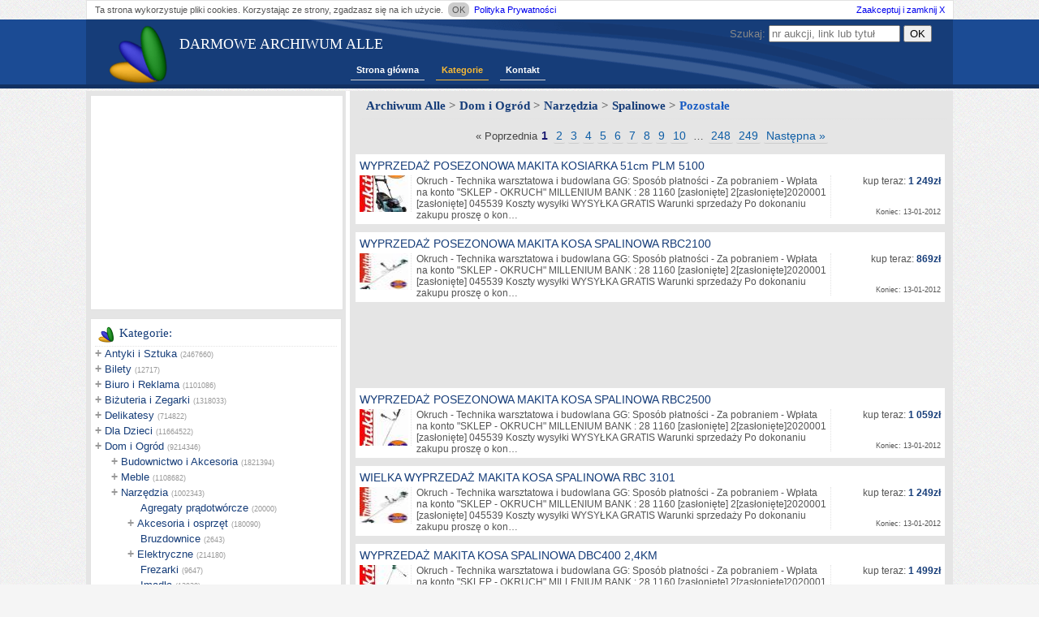

--- FILE ---
content_type: text/html;charset=UTF-8
request_url: https://archiwumalle.pl/kategoria/Dom%20i%20Ogr%C3%B3d_Narz%C4%99dzia_Spalinowe_Pozosta%C5%82e.html
body_size: 8711
content:
<!DOCTYPE html>
<html>
<head>
    <title>Dom i Ogród &gt; Narzędzia &gt; Spalinowe &gt; Pozostałe - Archiwum Alle</title>
    <link rel="shortcut icon" href="/favicon.ico" type="image/x-icon">
    <meta charset="UTF-8">
    <meta name="keywords">
    <meta name="description">
    <meta name="robots" content="all"/>
    <link rel="stylesheet" href="/new.css">
    <script src="/functions.js"></script>

    <!-- dodatkowe skrypty -->
    

    <!-- Kod Google AdSense (dynamiczny) -->
    <script async src="https://pagead2.googlesyndication.com/pagead/js/adsbygoogle.js?client=ca-pub-6349256653416230"
            crossorigin="anonymous"></script>
</head>
<body>
<div>
    <div id="polityka">Ta strona wykorzystuje pliki cookies. Korzystając ze strony, zgadzasz się na ich
        użycie.&nbsp;<span
                onclick="close_p();">OK</span>&nbsp;<a href="/polityka_prywatnosci.html">Polityka
            Prywatności</a>&nbsp;<a
                class="acc_close" href="javascript:close_p();">Zaakceptuj i zamknij X</a></div>
</div>
<div id="topBar"></div>

<div id="wrapperArch">
    <header>
        <div class="logo"><h1><a href="/" style="color:white;">DARMOWE ARCHIWUM ALLE</a></h1>
            <a href="/" title=""><img src="/images/logo.png" alt="" title=""/></a>
        </div>

        <nav>
            <div id="menuArchA">
                <ul>
                    <li>
                        <a href="/">Strona główna</a>
                    </li>
                    <li class="active">
                        <a href="/kategoria/">Kategorie</a>
                    </li>
                    <li>
                        <a href="/kontakt.html">Kontakt</a>
                    </li>
                </ul>
                <div class="form_search">
                    <form action="/szukaj.html" method="post">
                        <div>
                            Szukaj:
                            <input class="" name="s" type="text" placeholder="nr aukcji, link lub tytuł"
                            title="nr aukcji, link lub tytuł"
                            value=""/> <!--Todo uzupełnić value parametrem z url-->
                            <input type="submit" value="OK"/>
                        </div>
                    </form>
                </div>
            </div>
        </nav>
    </header>
    <div id="contentArch">
    <aside>
    <div id="leftArch">

        <div class="block random-tags">
            <script async src="//pagead2.googlesyndication.com/pagead/js/adsbygoogle.js"></script>
            <!-- podLewymMenu_300X250 -->
            <ins class="adsbygoogle"
                 style="display:inline-block;width:300px;height:250px"
                 data-ad-client="ca-pub-6349256653416230"
                 data-ad-slot="1742353418"></ins>
            <script>
                (adsbygoogle = window.adsbygoogle || []).push({});
            </script>
        </div>

        <div class="block categories">
            <h3>Kategorie:</h3>
            <span><ul><li ><span class="plus" onclick="scat('sm0','sm1','Antyki i Sztuka',0,this);">+ </span><a href="/kategoria/Antyki%20i%20Sztuka.html">Antyki i Sztuka</a> <sub>(2467660)</sub><ul id="sm0" class="sm0"></ul></li><li ><span class="plus" onclick="scat('sm1','sm1','Bilety',0,this);">+ </span><a href="/kategoria/Bilety.html">Bilety</a> <sub>(12717)</sub><ul id="sm1" class="sm0"></ul></li><li ><span class="plus" onclick="scat('sm2','sm1','Biuro i Reklama',0,this);">+ </span><a href="/kategoria/Biuro%20i%20Reklama.html">Biuro i Reklama</a> <sub>(1101086)</sub><ul id="sm2" class="sm0"></ul></li><li ><span class="plus" onclick="scat('sm3','sm1','Biżuteria i Zegarki',0,this);">+ </span><a href="/kategoria/Bi%C5%BCuteria%20i%20Zegarki.html">Biżuteria i Zegarki</a> <sub>(1318033)</sub><ul id="sm3" class="sm0"></ul></li><li ><span class="plus" onclick="scat('sm4','sm1','Delikatesy',0,this);">+ </span><a href="/kategoria/Delikatesy.html">Delikatesy</a> <sub>(714822)</sub><ul id="sm4" class="sm0"></ul></li><li ><span class="plus" onclick="scat('sm5','sm1','Dla Dzieci',0,this);">+ </span><a href="/kategoria/Dla%20Dzieci.html">Dla Dzieci</a> <sub>(11664522)</sub><ul id="sm5" class="sm0"></ul></li><li ><span class="plus" onclick="scat('sm6','sm1','Dom i Ogród',0,this);">+ </span><a href="/kategoria/Dom%20i%20Ogr%C3%B3d.html">Dom i Ogród</a> <sub>(9214346)</sub><ul id="sm6" class="sm0"><li class="sm1"><span class="plus" onclick="scat('sm6-6_6','sm2','Dom i Ogród_Budownictwo i Akcesoria',1,this);">+ </span><a href="/kategoria/Dom%20i%20Ogr%C3%B3d_Budownictwo%20i%20Akcesoria.html">Budownictwo i Akcesoria</a> <sub>(1821394)</sub><ul id="sm6-6_6" class="sm1"></ul></li><li class="sm1"><span class="plus" onclick="scat('sm7-7_7','sm2','Dom i Ogród_Meble',1,this);">+ </span><a href="/kategoria/Dom%20i%20Ogr%C3%B3d_Meble.html">Meble</a> <sub>(1108682)</sub><ul id="sm7-7_7" class="sm1"></ul></li><li class="sm1"><span class="plus" onclick="scat('sm8-8_8','sm2','Dom i Ogród_Narzędzia',1,this);">+ </span><a href="/kategoria/Dom%20i%20Ogr%C3%B3d_Narz%C4%99dzia.html">Narzędzia</a> <sub>(1002343)</sub><ul id="sm8-8_8" class="sm1"><li class="sm2"><span style="padding-right:12px;">&nbsp;</span><a href="/kategoria/Dom%20i%20Ogr%C3%B3d_Narz%C4%99dzia_Agregaty%20pr%C4%85dotw%C3%B3rcze.html">Agregaty prądotwórcze</a> <sub>(20000)</sub><ul id="sm8-8_8_8" class="sm2"></ul></li><li class="sm2"><span class="plus" onclick="scat('sm9-9_9_9','sm3','Dom i Ogród_Narzędzia_Akcesoria i osprzęt',2,this);">+ </span><a href="/kategoria/Dom%20i%20Ogr%C3%B3d_Narz%C4%99dzia_Akcesoria%20i%20osprz%C4%99t.html">Akcesoria i osprzęt</a> <sub>(180090)</sub><ul id="sm9-9_9_9" class="sm2"></ul></li><li class="sm2"><span style="padding-right:12px;">&nbsp;</span><a href="/kategoria/Dom%20i%20Ogr%C3%B3d_Narz%C4%99dzia_Bruzdownice.html">Bruzdownice</a> <sub>(2643)</sub><ul id="sm10-10_10_10" class="sm2"></ul></li><li class="sm2"><span class="plus" onclick="scat('sm11-11_11_11','sm3','Dom i Ogród_Narzędzia_Elektryczne',2,this);">+ </span><a href="/kategoria/Dom%20i%20Ogr%C3%B3d_Narz%C4%99dzia_Elektryczne.html">Elektryczne</a> <sub>(214180)</sub><ul id="sm11-11_11_11" class="sm2"></ul></li><li class="sm2"><span style="padding-right:12px;">&nbsp;</span><a href="/kategoria/Dom%20i%20Ogr%C3%B3d_Narz%C4%99dzia_Frezarki.html">Frezarki</a> <sub>(9647)</sub><ul id="sm12-12_12_12" class="sm2"></ul></li><li class="sm2"><span style="padding-right:12px;">&nbsp;</span><a href="/kategoria/Dom%20i%20Ogr%C3%B3d_Narz%C4%99dzia_Imad%C5%82a.html">Imadła</a> <sub>(13930)</sub><ul id="sm13-13_13_13" class="sm2"></ul></li><li class="sm2"><span style="padding-right:12px;">&nbsp;</span><a href="/kategoria/Dom%20i%20Ogr%C3%B3d_Narz%C4%99dzia_Klucze%20.html">Klucze </a> <sub>(20000)</sub><ul id="sm14-14_14_14" class="sm2"></ul></li><li class="sm2"><span style="padding-right:12px;">&nbsp;</span><a href="/kategoria/Dom%20i%20Ogr%C3%B3d_Narz%C4%99dzia_Lutownice.html">Lutownice</a> <sub>(9251)</sub><ul id="sm15-15_15_15" class="sm2"></ul></li><li class="sm2"><span style="padding-right:12px;">&nbsp;</span><a href="/kategoria/Dom%20i%20Ogr%C3%B3d_Narz%C4%99dzia_Myjki%20ci%C5%9Bnieniowe.html">Myjki ciśnieniowe</a> <sub>(20000)</sub><ul id="sm16-16_16_16" class="sm2"></ul></li><li class="sm2"><span style="padding-right:12px;">&nbsp;</span><a href="/kategoria/Dom%20i%20Ogr%C3%B3d_Narz%C4%99dzia_M%C5%82otki%2C%20przecinaki%20i%20d%C5%82uta%20.html">Młotki, przecinaki i dłuta </a> <sub>(20000)</sub><ul id="sm17-17_17_17" class="sm2"></ul></li><li class="sm2"><span style="padding-right:12px;">&nbsp;</span><a href="/kategoria/Dom%20i%20Ogr%C3%B3d_Narz%C4%99dzia_M%C5%82otowiertarki.html">Młotowiertarki</a> <sub>(20000)</sub><ul id="sm18-18_18_18" class="sm2"></ul></li><li class="sm2"><span style="padding-right:12px;">&nbsp;</span><a href="/kategoria/Dom%20i%20Ogr%C3%B3d_Narz%C4%99dzia_M%C5%82oty%20udarowe.html">Młoty udarowe</a> <sub>(16023)</sub><ul id="sm19-19_19_19" class="sm2"></ul></li><li class="sm2"><span style="padding-right:12px;">&nbsp;</span><a href="/kategoria/Dom%20i%20Ogr%C3%B3d_Narz%C4%99dzia_M%C5%82oty%20wyburzeniowe.html">Młoty wyburzeniowe</a> <sub>(6)</sub><ul id="sm20-20_20_20" class="sm2"></ul></li><li class="sm2"><span style="padding-right:12px;">&nbsp;</span><a href="/kategoria/Dom%20i%20Ogr%C3%B3d_Narz%C4%99dzia_Odkurzacze%20przemys%C5%82owe.html">Odkurzacze przemysłowe</a> <sub>(20000)</sub><ul id="sm21-21_21_21" class="sm2"></ul></li><li class="sm2"><span style="padding-right:12px;">&nbsp;</span><a href="/kategoria/Dom%20i%20Ogr%C3%B3d_Narz%C4%99dzia_Odzie%C5%BC%20ochronna%20i%20robocza.html">Odzież ochronna i robocza</a> <sub>(10245)</sub><ul id="sm22-22_22_22" class="sm2"></ul></li><li class="sm2"><span style="padding-right:12px;">&nbsp;</span><a href="/kategoria/Dom%20i%20Ogr%C3%B3d_Narz%C4%99dzia_Opalarki%20.html">Opalarki </a> <sub>(6101)</sub><ul id="sm23-23_23_23" class="sm2"></ul></li><li class="sm2"><span style="padding-right:12px;">&nbsp;</span><a href="/kategoria/Dom%20i%20Ogr%C3%B3d_Narz%C4%99dzia_Pasy%20i%20skrzynki%20narz%C4%99dziowe.html">Pasy i skrzynki narzędziowe</a> <sub>(19197)</sub><ul id="sm24-24_24_24" class="sm2"></ul></li><li class="sm2"><span style="padding-right:12px;">&nbsp;</span><a href="/kategoria/Dom%20i%20Ogr%C3%B3d_Narz%C4%99dzia_Pi%C5%82y%20i%20pilarki.html">Piły i pilarki</a> <sub>(20000)</sub><ul id="sm25-25_25_25" class="sm2"></ul></li><li class="sm2"><span class="plus" onclick="scat('sm26-26_26_26','sm3','Dom i Ogród_Narzędzia_Pneumatyczne',2,this);">+ </span><a href="/kategoria/Dom%20i%20Ogr%C3%B3d_Narz%C4%99dzia_Pneumatyczne.html">Pneumatyczne</a> <sub>(16276)</sub><ul id="sm26-26_26_26" class="sm2"></ul></li><li class="sm2"><span style="padding-right:12px;">&nbsp;</span><a href="/kategoria/Dom%20i%20Ogr%C3%B3d_Narz%C4%99dzia_Pozosta%C5%82e.html">Pozostałe</a> <sub>(20000)</sub><ul id="sm27-27_27_27" class="sm2"></ul></li><li class="sm2"><span class="plus" onclick="scat('sm28-28_28_28','sm3','Dom i Ogród_Narzędzia_Przyrządy miernicze',2,this);">+ </span><a href="/kategoria/Dom%20i%20Ogr%C3%B3d_Narz%C4%99dzia_Przyrz%C4%85dy%20miernicze.html">Przyrządy miernicze</a> <sub>(61354)</sub><ul id="sm28-28_28_28" class="sm2"></ul></li><li class="sm2"><span class="plus" onclick="scat('sm29-29_29_29','sm3','Dom i Ogród_Narzędzia_Ręczne',2,this);">+ </span><a href="/kategoria/Dom%20i%20Ogr%C3%B3d_Narz%C4%99dzia_R%C4%99czne.html">Ręczne</a> <sub>(79768)</sub><ul id="sm29-29_29_29" class="sm2"></ul></li><li class="sm2"><span class="plus" onclick="scat('sm30-30_30_30','sm3','Dom i Ogród_Narzędzia_Spalinowe',2,this);">+ </span><a href="/kategoria/Dom%20i%20Ogr%C3%B3d_Narz%C4%99dzia_Spalinowe.html">Spalinowe</a> <sub>(35852)</sub><ul id="sm30-30_30_30" class="sm2"><li class="sm3"><span style="padding-right:12px;">&nbsp;</span><a href="/kategoria/Dom%20i%20Ogr%C3%B3d_Narz%C4%99dzia_Spalinowe_Agregaty%20pr%C4%85dotw%C3%B3rcze.html">Agregaty prądotwórcze</a> <sub>(9635)</sub><ul id="sm30-30_30_30_30" class="sm3"></ul></li><li class="sm3"><span style="padding-right:12px;">&nbsp;</span><a href="/kategoria/Dom%20i%20Ogr%C3%B3d_Narz%C4%99dzia_Spalinowe_Pi%C5%82y.html">Piły</a> <sub>(20000)</sub><ul id="sm31-31_31_31_31" class="sm3"></ul></li><li class="sm3"><span style="padding-right:12px;">&nbsp;</span><a class="selected-category" href="/kategoria/Dom%20i%20Ogr%C3%B3d_Narz%C4%99dzia_Spalinowe_Pozosta%C5%82e.html">Pozostałe</a> <sub>(6217)</sub><ul id="sm32-32_32_32_32" class="sm3"></ul></li></ul></li><li class="sm2"><span class="plus" onclick="scat('sm31-31_31_31','sm3','Dom i Ogród_Narzędzia_Spawanie i zgrzewanie',2,this);">+ </span><a href="/kategoria/Dom%20i%20Ogr%C3%B3d_Narz%C4%99dzia_Spawanie%20i%20zgrzewanie.html">Spawanie i zgrzewanie</a> <sub>(14725)</sub><ul id="sm31-31_31_31" class="sm2"></ul></li><li class="sm2"><span style="padding-right:12px;">&nbsp;</span><a href="/kategoria/Dom%20i%20Ogr%C3%B3d_Narz%C4%99dzia_Spawarki.html">Spawarki</a> <sub>(20000)</sub><ul id="sm32-32_32_32" class="sm2"></ul></li><li class="sm2"><span style="padding-right:12px;">&nbsp;</span><a href="/kategoria/Dom%20i%20Ogr%C3%B3d_Narz%C4%99dzia_Spr%C4%99%C5%BCarki.html">Sprężarki</a> <sub>(17524)</sub><ul id="sm33-33_33_33" class="sm2"></ul></li><li class="sm2"><span style="padding-right:12px;">&nbsp;</span><a href="/kategoria/Dom%20i%20Ogr%C3%B3d_Narz%C4%99dzia_Spr%C4%99%C5%BCarki%20i%20kompresory.html">Sprężarki i kompresory</a> <sub>(612)</sub><ul id="sm34-34_34_34" class="sm2"></ul></li><li class="sm2"><span style="padding-right:12px;">&nbsp;</span><a href="/kategoria/Dom%20i%20Ogr%C3%B3d_Narz%C4%99dzia_Strugi.html">Strugi</a> <sub>(6962)</sub><ul id="sm35-35_35_35" class="sm2"></ul></li><li class="sm2"><span style="padding-right:12px;">&nbsp;</span><a href="/kategoria/Dom%20i%20Ogr%C3%B3d_Narz%C4%99dzia_Szczypce%2C%20no%C5%BCyce%2C%20obc%C4%99gi.html">Szczypce, nożyce, obcęgi</a> <sub>(20000)</sub><ul id="sm36-36_36_36" class="sm2"></ul></li><li class="sm2"><span style="padding-right:12px;">&nbsp;</span><a href="/kategoria/Dom%20i%20Ogr%C3%B3d_Narz%C4%99dzia_Szlifierki%20i%20polerki.html">Szlifierki i polerki</a> <sub>(20000)</sub><ul id="sm37-37_37_37" class="sm2"></ul></li><li class="sm2"><span style="padding-right:12px;">&nbsp;</span><a href="/kategoria/Dom%20i%20Ogr%C3%B3d_Narz%C4%99dzia_Wiertarki.html">Wiertarki</a> <sub>(215)</sub><ul id="sm38-38_38_38" class="sm2"></ul></li><li class="sm2"><span style="padding-right:12px;">&nbsp;</span><a href="/kategoria/Dom%20i%20Ogr%C3%B3d_Narz%C4%99dzia_Wkr%C4%99taki.html">Wkrętaki</a> <sub>(20000)</sub><ul id="sm39-39_39_39" class="sm2"></ul></li><li class="sm2"><span style="padding-right:12px;">&nbsp;</span><a href="/kategoria/Dom%20i%20Ogr%C3%B3d_Narz%C4%99dzia_Wkr%C4%99tarki.html">Wkrętarki</a> <sub>(4947)</sub><ul id="sm40-40_40_40" class="sm2"></ul></li><li class="sm2"><span style="padding-right:12px;">&nbsp;</span><a href="/kategoria/Dom%20i%20Ogr%C3%B3d_Narz%C4%99dzia_Wkr%C4%99tarki%20i%20wiertarki.html">Wkrętarki i wiertarki</a> <sub>(20000)</sub><ul id="sm41-41_41_41" class="sm2"></ul></li><li class="sm2"><span style="padding-right:12px;">&nbsp;</span><a href="/kategoria/Dom%20i%20Ogr%C3%B3d_Narz%C4%99dzia_Wyrzynarki.html">Wyrzynarki</a> <sub>(10003)</sub><ul id="sm42-42_42_42" class="sm2"></ul></li><li class="sm2"><span style="padding-right:12px;">&nbsp;</span><a href="/kategoria/Dom%20i%20Ogr%C3%B3d_Narz%C4%99dzia_Zestawy%20narz%C4%99dzi.html">Zestawy narzędzi</a> <sub>(5377)</sub><ul id="sm43-43_43_43" class="sm2"></ul></li><li class="sm2"><span style="padding-right:12px;">&nbsp;</span><a href="/kategoria/Dom%20i%20Ogr%C3%B3d_Narz%C4%99dzia_Zgrzewarki.html">Zgrzewarki</a> <sub>(2603)</sub><ul id="sm44-44_44_44" class="sm2"></ul></li><li class="sm2"><span style="padding-right:12px;">&nbsp;</span><a href="/kategoria/Dom%20i%20Ogr%C3%B3d_Narz%C4%99dzia_Zszywacze.html">Zszywacze</a> <sub>(4812)</sub><ul id="sm45-45_45_45" class="sm2"></ul></li></ul></li><li class="sm1"><span class="plus" onclick="scat('sm9-9_9','sm2','Dom i Ogród_Ogród',1,this);">+ </span><a href="/kategoria/Dom%20i%20Ogr%C3%B3d_Ogr%C3%B3d.html">Ogród</a> <sub>(1473891)</sub><ul id="sm9-9_9" class="sm1"></ul></li><li class="sm1"><span class="plus" onclick="scat('sm10-10_10','sm2','Dom i Ogród_Wyposażenie',1,this);">+ </span><a href="/kategoria/Dom%20i%20Ogr%C3%B3d_Wyposa%C5%BCenie.html">Wyposażenie</a> <sub>(2639174)</sub><ul id="sm10-10_10" class="sm1"></ul></li><li class="sm1"><span class="plus" onclick="scat('sm11-11_11','sm2','Dom i Ogród_Zwierzęta',1,this);">+ </span><a href="/kategoria/Dom%20i%20Ogr%C3%B3d_Zwierz%C4%99ta.html">Zwierzęta</a> <sub>(1168858)</sub><ul id="sm11-11_11" class="sm1"></ul></li></ul></li><li ><span class="plus" onclick="scat('sm7','sm1','Filmy',0,this);">+ </span><a href="/kategoria/Filmy.html">Filmy</a> <sub>(1052372)</sub><ul id="sm7" class="sm0"></ul></li><li ><span class="plus" onclick="scat('sm8','sm1','Fotografia',0,this);">+ </span><a href="/kategoria/Fotografia.html">Fotografia</a> <sub>(1233352)</sub><ul id="sm8" class="sm0"></ul></li><li ><span class="plus" onclick="scat('sm9','sm1','Gry',0,this);">+ </span><a href="/kategoria/Gry.html">Gry</a> <sub>(1635988)</sub><ul id="sm9" class="sm0"></ul></li><li ><span class="plus" onclick="scat('sm10','sm1','Kolekcje',0,this);">+ </span><a href="/kategoria/Kolekcje.html">Kolekcje</a> <sub>(4951400)</sub><ul id="sm10" class="sm0"></ul></li><li ><span class="plus" onclick="scat('sm11','sm1','Komputery',0,this);">+ </span><a href="/kategoria/Komputery.html">Komputery</a> <sub>(4500856)</sub><ul id="sm11" class="sm0"></ul></li><li ><span class="plus" onclick="scat('sm12','sm1','Książki i Komiksy',0,this);">+ </span><a href="/kategoria/Ksi%C4%85%C5%BCki%20i%20Komiksy.html">Książki i Komiksy</a> <sub>(9318974)</sub><ul id="sm12" class="sm0"></ul></li><li ><span class="plus" onclick="scat('sm13','sm1','Motoryzacja',0,this);">+ </span><a href="/kategoria/Motoryzacja.html">Motoryzacja</a> <sub>(12761266)</sub><ul id="sm13" class="sm0"></ul></li><li ><span class="plus" onclick="scat('sm14','sm1','Muzyka i Instrumenty',0,this);">+ </span><a href="/kategoria/Muzyka%20i%20Instrumenty.html">Muzyka i Instrumenty</a> <sub>(2739143)</sub><ul id="sm14" class="sm0"></ul></li><li ><span class="plus" onclick="scat('sm15','sm1','Nieruchomości',0,this);">+ </span><a href="/kategoria/Nieruchomo%C5%9Bci.html">Nieruchomości</a> <sub>(38185)</sub><ul id="sm15" class="sm0"></ul></li><li ><span class="plus" onclick="scat('sm16','sm1','Odzież, Obuwie, Dodatki',0,this);">+ </span><a href="/kategoria/Odzie%C5%BC%2C%20Obuwie%2C%20Dodatki.html">Odzież, Obuwie, Dodatki</a> <sub>(4599609)</sub><ul id="sm16" class="sm0"></ul></li><li ><span class="plus" onclick="scat('sm17','sm1','Pozostałe',0,this);">+ </span><a href="/kategoria/Pozosta%C5%82e.html">Pozostałe</a> <sub>(45740)</sub><ul id="sm17" class="sm0"></ul></li><li ><span class="plus" onclick="scat('sm18','sm1','Przemysł',0,this);">+ </span><a href="/kategoria/Przemys%C5%82.html">Przemysł</a> <sub>(3137090)</sub><ul id="sm18" class="sm0"></ul></li><li ><span class="plus" onclick="scat('sm19','sm1','Rękodzieło',0,this);">+ </span><a href="/kategoria/R%C4%99kodzie%C5%82o.html">Rękodzieło</a> <sub>(1305721)</sub><ul id="sm19" class="sm0"></ul></li><li ><span class="plus" onclick="scat('sm20','sm1','RTV i AGD',0,this);">+ </span><a href="/kategoria/RTV%20i%20AGD.html">RTV i AGD</a> <sub>(4480003)</sub><ul id="sm20" class="sm0"></ul></li><li ><span class="plus" onclick="scat('sm21','sm1','Sport i Turystyka',0,this);">+ </span><a href="/kategoria/Sport%20i%20Turystyka.html">Sport i Turystyka</a> <sub>(6284249)</sub><ul id="sm21" class="sm0"></ul></li><li ><span class="plus" onclick="scat('sm22','sm1','Telefony i Akcesoria',0,this);">+ </span><a href="/kategoria/Telefony%20i%20Akcesoria.html">Telefony i Akcesoria</a> <sub>(2320319)</sub><ul id="sm22" class="sm0"></ul></li><li ><span class="plus" onclick="scat('sm23','sm1','Usługi',0,this);">+ </span><a href="/kategoria/Us%C5%82ugi.html">Usługi</a> <sub>(65729)</sub><ul id="sm23" class="sm0"></ul></li><li ><span class="plus" onclick="scat('sm24','sm1','Wakacje',0,this);">+ </span><a href="/kategoria/Wakacje.html">Wakacje</a> <sub>(15522)</sub><ul id="sm24" class="sm0"></ul></li><li ><span class="plus" onclick="scat('sm25','sm1','Zdrowie i Uroda',0,this);">+ </span><a href="/kategoria/Zdrowie%20i%20Uroda.html">Zdrowie i Uroda</a> <sub>(3413347)</sub><ul id="sm25" class="sm0"></ul></li></ul></span>
        </div>

        <div class="block random-tags adv7" style="background-color: #E5E5E5">
            <script async src="//pagead2.googlesyndication.com/pagead/js/adsbygoogle.js"></script>
            <!-- arch_wieza_300x1050 -->
            <ins class="adsbygoogle"
                 style="display:inline-block;width:300px;height:1050px"
                 data-ad-client="ca-pub-6349256653416230"
                 data-ad-slot="9937467810"></ins>
            <script>
                (adsbygoogle = window.adsbygoogle || []).push({});
            </script>
        </div>

    </div>
</aside>

    <article id="rekla">

        <h2 class="category-header">
            <a href="/kategoria/">Archiwum Alle</a>

            

            <span>
                &gt; <a href="Dom%20i%20Ogr%C3%B3d.html">Dom i Ogr&oacute;d
</a>&gt; <a href="Dom%20i%20Ogr%C3%B3d_Narz%C4%99dzia.html">Narzędzia
</a>&gt; <a href="Dom%20i%20Ogr%C3%B3d_Narz%C4%99dzia_Spalinowe.html">Spalinowe
</a>><span class="current"> Pozostałe</span>
            </span>
        </h2>

        <div id="rightArch">
            

            <div><p class="pagination">&laquo;&nbsp;Poprzednia<strong>1</strong><a href="/kategoria/2-Dom%20i%20Ogr%C3%B3d_Narz%C4%99dzia_Spalinowe_Pozosta%C5%82e.html">2</a><a href="/kategoria/3-Dom%20i%20Ogr%C3%B3d_Narz%C4%99dzia_Spalinowe_Pozosta%C5%82e.html">3</a><a href="/kategoria/4-Dom%20i%20Ogr%C3%B3d_Narz%C4%99dzia_Spalinowe_Pozosta%C5%82e.html">4</a><a href="/kategoria/5-Dom%20i%20Ogr%C3%B3d_Narz%C4%99dzia_Spalinowe_Pozosta%C5%82e.html">5</a><a href="/kategoria/6-Dom%20i%20Ogr%C3%B3d_Narz%C4%99dzia_Spalinowe_Pozosta%C5%82e.html">6</a><a href="/kategoria/7-Dom%20i%20Ogr%C3%B3d_Narz%C4%99dzia_Spalinowe_Pozosta%C5%82e.html">7</a><a href="/kategoria/8-Dom%20i%20Ogr%C3%B3d_Narz%C4%99dzia_Spalinowe_Pozosta%C5%82e.html">8</a><a href="/kategoria/9-Dom%20i%20Ogr%C3%B3d_Narz%C4%99dzia_Spalinowe_Pozosta%C5%82e.html">9</a><a href="/kategoria/10-Dom%20i%20Ogr%C3%B3d_Narz%C4%99dzia_Spalinowe_Pozosta%C5%82e.html">10</a> &hellip; <a href="/kategoria/248-Dom%20i%20Ogr%C3%B3d_Narz%C4%99dzia_Spalinowe_Pozosta%C5%82e.html">248</a><a href="/kategoria/249-Dom%20i%20Ogr%C3%B3d_Narz%C4%99dzia_Spalinowe_Pozosta%C5%82e.html">249</a><a href="/kategoria/2-Dom%20i%20Ogr%C3%B3d_Narz%C4%99dzia_Spalinowe_Pozosta%C5%82e.html">Następna&nbsp;&raquo;</a></p></div>


            <div class="entries">
                <div>
                    <span><section><div class="ent">    <h2><a href="/wyprzeda%C5%BC_posezonowa_makita_kosiarka_51cm_plm_5100-1_1997363665.html">WYPRZEDAŻ POSEZONOWA MAKITA KOSIARKA 51cm PLM 5100</a></h2>    <a href="/wyprzeda%C5%BC_posezonowa_makita_kosiarka_51cm_plm_5100-1_1997363665.html">	<img class="hoverImage" src="https://s.archiwumalle.pl/h/1/1997363665.jpg" alt="WYPRZEDAŻ POSEZONOWA MAKITA KOSIARKA 51cm PLM 5100" title="WYPRZEDAŻ POSEZONOWA MAKITA KOSIARKA 51cm PLM 5100"></a>    <div>        <div class="ib">Okruch - Technika warsztatowa i budowlana GG: Spos&oacute;b płatności - Za pobraniem - Wpłata na konto "SKLEP - OKRUCH" MILLENIUM BANK : 28 1160 <span class=hidden_cl>[zasłonięte]</span> 2<span class=hidden_cl>[zasłonięte]</span>2020001 <span class=hidden_cl>[zasłonięte]</span> 045539 Koszty wysyłki WYSYŁKA GRATIS Warunki sprzedaży Po dokonaniu zakupu proszę o kon…&nbsp;</div>        <div class="cb">            kup teraz: <b class="nw">1 249zł</b><br><span>Koniec: 13-01-2012</span>        </div>    </div></div></section></span>

                    
                </div>
                <div>
                    <span><section><div class="ent">    <h2><a href="/wyprzeda%C5%BC_posezonowa_makita_kosa_spalinowa_rbc2100-1_1997363667.html">WYPRZEDAŻ POSEZONOWA MAKITA KOSA SPALINOWA RBC2100</a></h2>    <a href="/wyprzeda%C5%BC_posezonowa_makita_kosa_spalinowa_rbc2100-1_1997363667.html">	<img class="hoverImage" src="https://s.archiwumalle.pl/h/1/1997363667.jpg" alt="WYPRZEDAŻ POSEZONOWA MAKITA KOSA SPALINOWA RBC2100" title="WYPRZEDAŻ POSEZONOWA MAKITA KOSA SPALINOWA RBC2100"></a>    <div>        <div class="ib">Okruch - Technika warsztatowa i budowlana GG: Spos&oacute;b płatności - Za pobraniem - Wpłata na konto "SKLEP - OKRUCH" MILLENIUM BANK : 28 1160 <span class=hidden_cl>[zasłonięte]</span> 2<span class=hidden_cl>[zasłonięte]</span>2020001 <span class=hidden_cl>[zasłonięte]</span> 045539 Koszty wysyłki WYSYŁKA GRATIS Warunki sprzedaży Po dokonaniu zakupu proszę o kon…&nbsp;</div>        <div class="cb">            kup teraz: <b class="nw">869zł</b><br><span>Koniec: 13-01-2012</span>        </div>    </div></div></section></span>

                    <div class="rek">
                        <script async src="//pagead2.googlesyndication.com/pagead/js/adsbygoogle.js"></script>
                        <!-- arch_betweenList_728x90 -->
                        <ins class="adsbygoogle"
                             style="display:inline-block;width:728px;height:90px"
                             data-ad-client="ca-pub-6349256653416230"
                             data-ad-slot="9770283609"></ins>
                        <script>
                            (adsbygoogle = window.adsbygoogle || []).push({});
                        </script>
                    </div>
                </div>
                <div>
                    <span><section><div class="ent">    <h2><a href="/wyprzeda%C5%BC_posezonowa_makita_kosa_spalinowa_rbc2500-1_1997363668.html">WYPRZEDAŻ POSEZONOWA MAKITA KOSA SPALINOWA RBC2500</a></h2>    <a href="/wyprzeda%C5%BC_posezonowa_makita_kosa_spalinowa_rbc2500-1_1997363668.html">	<img class="hoverImage" src="https://s.archiwumalle.pl/h/1/1997363668.jpg" alt="WYPRZEDAŻ POSEZONOWA MAKITA KOSA SPALINOWA RBC2500" title="WYPRZEDAŻ POSEZONOWA MAKITA KOSA SPALINOWA RBC2500"></a>    <div>        <div class="ib">Okruch - Technika warsztatowa i budowlana GG: Spos&oacute;b płatności - Za pobraniem - Wpłata na konto "SKLEP - OKRUCH" MILLENIUM BANK : 28 1160 <span class=hidden_cl>[zasłonięte]</span> 2<span class=hidden_cl>[zasłonięte]</span>2020001 <span class=hidden_cl>[zasłonięte]</span> 045539 Koszty wysyłki WYSYŁKA GRATIS Warunki sprzedaży Po dokonaniu zakupu proszę o kon…&nbsp;</div>        <div class="cb">            kup teraz: <b class="nw">1 059zł</b><br><span>Koniec: 13-01-2012</span>        </div>    </div></div></section></span>

                    
                </div>
                <div>
                    <span><section><div class="ent">    <h2><a href="/wielka_wyprzeda%C5%BC_makita_kosa_spalinowa_rbc_3101-1_1997363669.html">WIELKA WYPRZEDAŻ MAKITA KOSA SPALINOWA RBC 3101</a></h2>    <a href="/wielka_wyprzeda%C5%BC_makita_kosa_spalinowa_rbc_3101-1_1997363669.html">	<img class="hoverImage" src="https://s.archiwumalle.pl/h/1/1997363669.jpg" alt="WIELKA WYPRZEDAŻ MAKITA KOSA SPALINOWA RBC 3101" title="WIELKA WYPRZEDAŻ MAKITA KOSA SPALINOWA RBC 3101"></a>    <div>        <div class="ib">Okruch - Technika warsztatowa i budowlana GG: Spos&oacute;b płatności - Za pobraniem - Wpłata na konto "SKLEP - OKRUCH" MILLENIUM BANK : 28 1160 <span class=hidden_cl>[zasłonięte]</span> 2<span class=hidden_cl>[zasłonięte]</span>2020001 <span class=hidden_cl>[zasłonięte]</span> 045539 Koszty wysyłki WYSYŁKA GRATIS Warunki sprzedaży Po dokonaniu zakupu proszę o kon…&nbsp;</div>        <div class="cb">            kup teraz: <b class="nw">1 249zł</b><br><span>Koniec: 13-01-2012</span>        </div>    </div></div></section></span>

                    
                </div>
                <div>
                    <span><section><div class="ent">    <h2><a href="/wyprzeda%C5%BC_makita_kosa_spalinowa_dbc400_2_4km-1_1997363673.html">WYPRZEDAŻ MAKITA KOSA SPALINOWA DBC400 2,4KM</a></h2>    <a href="/wyprzeda%C5%BC_makita_kosa_spalinowa_dbc400_2_4km-1_1997363673.html">	<img class="hoverImage" src="https://s.archiwumalle.pl/h/1/1997363673.jpg" alt="WYPRZEDAŻ MAKITA KOSA SPALINOWA DBC400 2,4KM" title="WYPRZEDAŻ MAKITA KOSA SPALINOWA DBC400 2,4KM"></a>    <div>        <div class="ib">Okruch - Technika warsztatowa i budowlana GG: Spos&oacute;b płatności - Za pobraniem - Wpłata na konto "SKLEP - OKRUCH" MILLENIUM BANK : 28 1160 <span class=hidden_cl>[zasłonięte]</span> 2<span class=hidden_cl>[zasłonięte]</span>2020001 <span class=hidden_cl>[zasłonięte]</span> 045539 Koszty wysyłki WYSYŁKA GRATIS Warunki sprzedaży Po dokonaniu zakupu proszę o kon…&nbsp;</div>        <div class="cb">            kup teraz: <b class="nw">1 499zł</b><br><span>Koniec: 13-01-2012</span>        </div>    </div></div></section></span>

                    
                </div>
                <div>
                    <span><section><div class="ent">    <h2><a href="/profesjonalna_kosa_spalinowa_4_4_km_extra_zestaw-1_2026704452.html">PROFESJONALNA KOSA SPALINOWA 4.4 KM +EXTRA ZESTAW</a></h2>    <a href="/profesjonalna_kosa_spalinowa_4_4_km_extra_zestaw-1_2026704452.html">	<img class="hoverImage" src="https://s.archiwumalle.pl/h/1/2026704452.jpg" alt="PROFESJONALNA KOSA SPALINOWA 4.4 KM +EXTRA ZESTAW" title="PROFESJONALNA KOSA SPALINOWA 4.4 KM +EXTRA ZESTAW"></a>    <div>        <div class="ib">- paczki wysyłamy firma kurierska DPD (Masterlink) - odbi&oacute;r osobisty w Białymstoku po wczesniejszym uzgodnieniu telefonicznym -wpłata na konto -za pobraniem -odbi&oacute;r osobisty -koszt przesyłki: podany jest indywidualnie do każdej aukcji w…&nbsp;</div>        <div class="cb">            najwyższa: <b class="nw">299zł</b><br><span>Koniec: 12-01-2012</span>        </div>    </div></div></section></span>

                    
                </div>
                <div>
                    <span><section><div class="ent">    <h2><a href="/kosa_spalinowa_podkaszarka_3_5_km_mega_zestaw-1_2026704964.html">KOSA SPALINOWA PODKASZARKA 3.5 KM + MEGA ZESTAW !!</a></h2>    <a href="/kosa_spalinowa_podkaszarka_3_5_km_mega_zestaw-1_2026704964.html">	<img class="hoverImage" src="https://s.archiwumalle.pl/h/1/2026704964.jpg" alt="KOSA SPALINOWA PODKASZARKA 3.5 KM + MEGA ZESTAW !!" title="KOSA SPALINOWA PODKASZARKA 3.5 KM + MEGA ZESTAW !!"></a>    <div>        <div class="ib">- paczki wysyłamy firma kurierska DPD (Masterlink) - odbi&oacute;r osobisty w Białymstoku po wczesniejszym uzgodnieniu telefonicznym -wpłata na konto -za pobraniem -odbi&oacute;r osobisty -koszt przesyłki: podany jest indywidualnie do każdej aukcji w…&nbsp;</div>        <div class="cb">            kup teraz: <b class="nw">299zł</b><br><span>Koniec: 12-01-2012</span>        </div>    </div></div></section></span>

                    <div class="rek">
                        <script async src="//pagead2.googlesyndication.com/pagead/js/adsbygoogle.js"></script>
                        <!-- arch_betweenList_728x90 -->
                        <ins class="adsbygoogle"
                             style="display:inline-block;width:728px;height:90px"
                             data-ad-client="ca-pub-6349256653416230"
                             data-ad-slot="9770283609"></ins>
                        <script>
                            (adsbygoogle = window.adsbygoogle || []).push({});
                        </script>
                    </div>
                </div>
                <div>
                    <span><section><div class="ent">    <h2><a href="/zag%C4%99szczarka_szmid120kg_new_model_2gumy_oil_sensor-1_2027571849.html">ZAGĘSZCZARKA SZMID120kg NEW MODEL+2gumy OIL SENSOR</a></h2>    <a href="/zag%C4%99szczarka_szmid120kg_new_model_2gumy_oil_sensor-1_2027571849.html">	<img class="hoverImage" src="https://s.archiwumalle.pl/h/1/2027571849.jpg" alt="ZAGĘSZCZARKA SZMID120kg NEW MODEL+2gumy OIL SENSOR" title="ZAGĘSZCZARKA SZMID120kg NEW MODEL+2gumy OIL SENSOR"></a>    <div>        <div class="ib">Handel-Szmidziński FIRMA ISTNIEJE OD 1983r TO GWARANCJA JAKOŚCI !!! Kontakt Telefon: 501-<span class=hidden_cl>[zasłonięte]</span>-702 Regulamin aukcji PRZESYŁKA KURIERSKA LUB ODBI&Oacute;R OSOBISTY ZAGĘSZCZARKA FIRMY &lt; SZMID &gt; Handel-Szmidziński ul.Kościelna 4 88-100 Inowrocław te…&nbsp;</div>        <div class="cb">            licytacja: <b class="nw">1 999zł</b><br>najwyższa: <b class="nw">1 999zł</b><br><span>Koniec: 13-01-2012</span>        </div>    </div></div></section></span>

                    
                </div>
                <div>
                    <span><section><div class="ent">    <h2><a href="/zag%C4%99szczarka_szmid_100kg_sil_honda_new_model_2gumy-1_2027584513.html">ZAGĘSZCZARKA SZMID 100kg sil HONDA NEW MODEL 2gumy</a></h2>    <a href="/zag%C4%99szczarka_szmid_100kg_sil_honda_new_model_2gumy-1_2027584513.html">	<img class="hoverImage" src="https://s.archiwumalle.pl/h/1/2027584513.jpg" alt="ZAGĘSZCZARKA SZMID 100kg sil HONDA NEW MODEL 2gumy" title="ZAGĘSZCZARKA SZMID 100kg sil HONDA NEW MODEL 2gumy"></a>    <div>        <div class="ib">Handel-Szmidziński FIRMA ISTNIEJE OD 1983r TO GWARANCJA JAKOŚCI !!! Kontakt Telefon: 501-<span class=hidden_cl>[zasłonięte]</span>-702 Regulamin aukcji PRZESYŁKA KURIERSKA LUB ODBI&Oacute;R OSOBISTY ZAGĘSZCZARKA FIRMY &lt; SZMID &gt; Handel-Szmidziński ul.Kościelna 4 88-100 Inowrocław te…&nbsp;</div>        <div class="cb">            kup teraz: <b class="nw">2 199zł</b><br><span>Koniec: 13-01-2012</span>        </div>    </div></div></section></span>

                    
                </div>
                <div>
                    <span><section><div class="ent">    <h2><a href="/zag%C4%99szczarka_szmid_125kg_rewers_tuv_nowy_model2011-1_2027584751.html">ZAGĘSZCZARKA SZMID 125kg REWERS TUV NOWY MODEL2011</a></h2>    <a href="/zag%C4%99szczarka_szmid_125kg_rewers_tuv_nowy_model2011-1_2027584751.html">	<img class="hoverImage" src="https://s.archiwumalle.pl/h/1/2027584751.jpg" alt="ZAGĘSZCZARKA SZMID 125kg REWERS TUV NOWY MODEL2011" title="ZAGĘSZCZARKA SZMID 125kg REWERS TUV NOWY MODEL2011"></a>    <div>        <div class="ib">Handel-Szmidziński FIRMA ISTNIEJE OD 1983r TO GWARANCJA JAKOŚCI !!! Kontakt Telefon: 501-<span class=hidden_cl>[zasłonięte]</span>-702 Regulamin aukcji PRZESYŁKA KURIERSKA LUB ODBI&Oacute;R OSOBISTY ZAGĘSZCZARKA FIRMY &lt; SZMID &gt; Handel-Szmidziński ul.Kościelna 4 88-100 Inowrocław te…&nbsp;</div>        <div class="cb">            kup teraz: <b class="nw">3 199zł</b><br><span>Koniec: 13-01-2012</span>        </div>    </div></div></section></span>

                    
                </div>
                <div>
                    <span><section><div class="ent">    <h2><a href="/zag%C4%99szczarka_szmid_125kg_rewers_silhonda_tuv_szmid-1_2027584752.html">ZAGĘSZCZARKA SZMID 125kg REWERS silHONDA TUV SZMID</a></h2>    <a href="/zag%C4%99szczarka_szmid_125kg_rewers_silhonda_tuv_szmid-1_2027584752.html">	<img class="hoverImage" src="https://s.archiwumalle.pl/h/1/2027584752.jpg" alt="ZAGĘSZCZARKA SZMID 125kg REWERS silHONDA TUV SZMID" title="ZAGĘSZCZARKA SZMID 125kg REWERS silHONDA TUV SZMID"></a>    <div>        <div class="ib">Handel-Szmidziński FIRMA ISTNIEJE OD 1983r TO GWARANCJA JAKOŚCI !!! Kontakt Telefon: 501-<span class=hidden_cl>[zasłonięte]</span>-702 Regulamin aukcji PRZESYŁKA KURIERSKA LUB ODBI&Oacute;R OSOBISTY ZAGĘSZCZARKA FIRMY &lt; SZMID &gt; Handel-Szmidziński ul.Kościelna 4 88-100 Inowrocław te…&nbsp;</div>        <div class="cb">            licytacja: <b class="nw">3 699zł</b><br>najwyższa: <b class="nw">3 699zł</b><br><span>Koniec: 13-01-2012</span>        </div>    </div></div></section></span>

                    
                </div>
                <div>
                    <span><section><div class="ent">    <h2><a href="/gilotyna_%C5%82amak_do_kostki_48_kgnowy_zag%C4%99szczarka-1_2027584777.html">GILOTYNA ŁAMAK DO KOSTKI 48 kgNOWY ZAGĘSZCZARKA</a></h2>    <a href="/gilotyna_%C5%82amak_do_kostki_48_kgnowy_zag%C4%99szczarka-1_2027584777.html">	<img class="hoverImage" src="https://s.archiwumalle.pl/h/1/2027584777.jpg" alt="GILOTYNA ŁAMAK DO KOSTKI 48 kgNOWY ZAGĘSZCZARKA" title="GILOTYNA ŁAMAK DO KOSTKI 48 kgNOWY ZAGĘSZCZARKA"></a>    <div>        <div class="ib">Handel-Szmidziński FIRMA ISTNIEJE OD 1983r TO GWARANCJA JAKOŚCI !!! Kontakt Telefon: 501-<span class=hidden_cl>[zasłonięte]</span>-702 Regulamin aukcji PRZESYŁKA KURIERSKA LUB ODBI&Oacute;R OSOBISTY ZAGĘSZCZARKA FIRMY &lt; SZMID &gt; Handel-Szmidziński ul.Kościelna 4 88-100 Inowrocław te…&nbsp;</div>        <div class="cb">            kup teraz: <b class="nw">799zł</b><br><span>Koniec: 13-01-2012</span>        </div>    </div></div></section></span>

                    
                </div>
                <div>
                    <span><section><div class="ent">    <h2><a href="/silnik_honda_gx160_wa%C5%82ek_19imm_zag%C4%99szczarka_nowy-1_2027584778.html">SILNIK HONDA GX160 WAŁEK 19imm ZAGĘSZCZARKA NOWY</a></h2>    <a href="/silnik_honda_gx160_wa%C5%82ek_19imm_zag%C4%99szczarka_nowy-1_2027584778.html">	<img class="hoverImage" src="https://s.archiwumalle.pl/h/1/2027584778.jpg" alt="SILNIK HONDA GX160 WAŁEK 19imm ZAGĘSZCZARKA NOWY" title="SILNIK HONDA GX160 WAŁEK 19imm ZAGĘSZCZARKA NOWY"></a>    <div>        <div class="ib">Handel-Szmidziński FIRMA ISTNIEJE OD 1983r TO GWARANCJA JAKOŚCI !!! Kontakt Telefon: 501-<span class=hidden_cl>[zasłonięte]</span>-702 Regulamin aukcji PRZESYŁKA KURIERSKA LUB ODBI&Oacute;R OSOBISTY ZAGĘSZCZARKA FIRMY &lt; SZMID &gt; Handel-Szmidziński ul.Kościelna 4 88-100 Inowrocław ko…&nbsp;</div>        <div class="cb">            kup teraz: <b class="nw">1 200zł</b><br><span>Koniec: 13-01-2012</span>        </div>    </div></div></section></span>

                    
                </div>
                <div>
                    <span><section><div class="ent">    <h2><a href="/silnik_spalinowy_gx_200_zag%C4%99szczarka_mocny_6_5_km-1_2027584779.html">SILNIK SPALINOWY GX 200 ZAGĘSZCZARKA MOCNY 6,5 KM</a></h2>    <a href="/silnik_spalinowy_gx_200_zag%C4%99szczarka_mocny_6_5_km-1_2027584779.html">	<img class="hoverImage" src="https://s.archiwumalle.pl/h/1/2027584779.jpg" alt="SILNIK SPALINOWY GX 200 ZAGĘSZCZARKA MOCNY 6,5 KM" title="SILNIK SPALINOWY GX 200 ZAGĘSZCZARKA MOCNY 6,5 KM"></a>    <div>        <div class="ib">Handel-Szmidziński FIRMA ISTNIEJE OD 1983r TO GWARANCJA JAKOŚCI !!! Kontakt Telefon: 501-<span class=hidden_cl>[zasłonięte]</span>-702 Regulamin aukcji PRZESYŁKA KURIERSKA LUB ODBI&Oacute;R OSOBISTY ZAGĘSZCZARKA FIRMY &lt; SZMID &gt; Handel-Szmidziński ul.Kościelna 4 88-100 Inowrocław te…&nbsp;</div>        <div class="cb">            kup teraz: <b class="nw">550zł</b><br><span>Koniec: 13-01-2012</span>        </div>    </div></div></section></span>

                    
                </div>
                <div>
                    <span><section><div class="ent">    <h2><a href="/kosiarka_spalinowa_4_0km_b_s_3w1_pchana_hit-1_2029415029.html">KOSIARKA SPALINOWA 4,0KM B&amp;S  3W1 PCHANA HIT</a></h2>    <a href="/kosiarka_spalinowa_4_0km_b_s_3w1_pchana_hit-1_2029415029.html">	<img class="hoverImage" src="https://s.archiwumalle.pl/h/1/2029415029.jpg" alt="KOSIARKA SPALINOWA 4,0KM B&amp;S  3W1 PCHANA HIT" title="KOSIARKA SPALINOWA 4,0KM B&amp;S  3W1 PCHANA HIT"></a>    <div>        <div class="ib">OFERTA PRZEDSEZONOWA 2011 CENA PRZEDSEZON 999ZŁ NOWY ULEPSZONY MODEL 2011 KOSIARKA SPALINOWA HORTMASZ MODEL DYM1575 PREMIUM BEZ NAPĘDU I FUNKCJĄ KOSZENIA 3W1, DUŻE TYLNE KOŁA, MOC SILNIKA 4,0KM MODEL DYM 1575 PREMIUM CECHUJE mocne ułożyskowane podw&o…&nbsp;</div>        <div class="cb">            kup teraz: <b class="nw">999zł</b><br><span>Koniec: 14-01-2012</span>        </div>    </div></div></section></span>

                    
                </div>
                <div>
                    <span><section><div class="ent">    <h2><a href="/wiertnica_%C5%9Bwider_spalinowy_5_0km_eurotec_2_wiert%C5%82a-1_2029415908.html">WIERTNICA ŚWIDER SPALINOWY 5,0KM EUROTEC+2 WIERTŁA</a></h2>    <a href="/wiertnica_%C5%9Bwider_spalinowy_5_0km_eurotec_2_wiert%C5%82a-1_2029415908.html">	<img class="hoverImage" src="https://s.archiwumalle.pl/h/1/2029415908.jpg" alt="WIERTNICA ŚWIDER SPALINOWY 5,0KM EUROTEC+2 WIERTŁA" title="WIERTNICA ŚWIDER SPALINOWY 5,0KM EUROTEC+2 WIERTŁA"></a>    <div>        <div class="ib">Firma e-maxmajster_pl jest szybko i prężnie rozwijającą się firmą na naszym rynku.Działamy już kilka lat na terenie naszego kraju.Zajmujemy się sprzedaża narzędzi i elektronarzędzi wielu światowych i renomowanych firm.Posiadamy doświadczenie w sprzed…&nbsp;</div>        <div class="cb">            najwyższa: <b class="nw">615zł</b><br><span>Koniec: 14-01-2012</span>        </div>    </div></div></section></span>

                    
                </div>
                <div>
                    <span><section><div class="ent">    <h2><a href="/wiertnica_%C5%9Bwider_spalinowy_5_0km_eurotec_3_wiert%C5%82a-1_2029415911.html">WIERTNICA ŚWIDER SPALINOWY 5,0KM EUROTEC+3 WIERTŁA</a></h2>    <a href="/wiertnica_%C5%9Bwider_spalinowy_5_0km_eurotec_3_wiert%C5%82a-1_2029415911.html">	<img class="hoverImage" src="https://s.archiwumalle.pl/h/1/2029415911.jpg" alt="WIERTNICA ŚWIDER SPALINOWY 5,0KM EUROTEC+3 WIERTŁA" title="WIERTNICA ŚWIDER SPALINOWY 5,0KM EUROTEC+3 WIERTŁA"></a>    <div>        <div class="ib">Firma e-maxmajster_pl jest szybko i prężnie rozwijającą się firmą na naszym rynku.Działamy już kilka lat na terenie naszego kraju.Zajmujemy się sprzedaża narzędzi i elektronarzędzi wielu światowych i renomowanych firm.Posiadamy doświadczenie w sprzed…&nbsp;</div>        <div class="cb">            najwyższa: <b class="nw">765zł</b><br><span>Koniec: 14-01-2012</span>        </div>    </div></div></section></span>

                    
                </div>
                <div>
                    <span><section><div class="ent">    <h2><a href="/kosiarka_craftsman_19_5km_p%C5%82ug_nie_od%C5%9Bnie%C5%BCarka-1_2029568919.html">Kosiarka  CRAFTSMAN 19,5KM + Pług nie odśnieżarka</a></h2>    <a href="/kosiarka_craftsman_19_5km_p%C5%82ug_nie_od%C5%9Bnie%C5%BCarka-1_2029568919.html">	<img class="hoverImage" src="https://s.archiwumalle.pl/h/1/2029568919.jpg" alt="Kosiarka  CRAFTSMAN 19,5KM + Pług nie odśnieżarka" title="Kosiarka  CRAFTSMAN 19,5KM + Pług nie odśnieżarka"></a>    <div>        <div class="ib">Farmer kontakt F.H.U. Farmer Jasionka 587 k.Rzeszowa 36-002 Jasionka tel.177<span class=hidden_cl>[zasłonięte]</span>298 <span class=hidden_cl>[zasłonięte]</span>@megafarmer.pl www.megafarmer.pl płatność Inteligo 50 1020 <span class=hidden_cl>[zasłonięte]</span> 5<span class=hidden_cl>[zasłonięte]</span>5581100 <span class=hidden_cl>[zasłonięte]</span> 504084 Nie zapomnij wpisać w tytule przelewu swojego nicku! wysyłka do 100 km gratis …&nbsp;</div>        <div class="cb">            kup teraz: <b class="nw">9 999zł</b><br><span>Koniec: 14-01-2012</span>        </div>    </div></div></section></span>

                    
                </div>
                <div>
                    <span><section><div class="ent">    <h2><a href="/silnik_spalinowy_4_suw_6_5_km_agregat_zag%C4%99szczarka-1_2031231943.html">SILNIK SPALINOWY 4 SUW 6.5 KM AGREGAT ZAGĘSZCZARKA</a></h2>    <a href="/silnik_spalinowy_4_suw_6_5_km_agregat_zag%C4%99szczarka-1_2031231943.html">	<img class="hoverImage" src="https://s.archiwumalle.pl/h/1/2031231943.jpg" alt="SILNIK SPALINOWY 4 SUW 6.5 KM AGREGAT ZAGĘSZCZARKA" title="SILNIK SPALINOWY 4 SUW 6.5 KM AGREGAT ZAGĘSZCZARKA"></a>    <div>        <div class="ib">elektro-tools-eu | | | | Szybki kontakt tel. +48 <span class=hidden_cl>[zasłonięte]</span> 566 195 Jak do nas trafić ELEKTRO-MAJSTER ul. Zambrowska 40 16-001 Kleosin /k. Białegostoku/ Trasa na Łapy Czynne Pon. - Pt. 8-17 Mapa dojazdu Oferta - narzędzia: ręczne, warsztatowe, spalinowe, hy…&nbsp;</div>        <div class="cb">            najwyższa: <b class="nw">428zł</b><br><span>Koniec: 15-01-2012</span>        </div>    </div></div></section></span>

                    
                </div>
                <div>
                    <span><section><div class="ent">    <h2><a href="/silnik_poj_200_6_5km_do_pi%C5%82a_glebogryzarka_gokart-1_2031722764.html">SILNIK poj.200 6,5KM do piła glebogryzarka gokart</a></h2>    <a href="/silnik_poj_200_6_5km_do_pi%C5%82a_glebogryzarka_gokart-1_2031722764.html">	<img class="hoverImage" src="https://s.archiwumalle.pl/h/1/2031722764.jpg" alt="SILNIK poj.200 6,5KM do piła glebogryzarka gokart" title="SILNIK poj.200 6,5KM do piła glebogryzarka gokart"></a>    <div>        <div class="ib">Oferujemy nowe, bardzo dobrej jakości silniki spalinowe o pojemności 200cm3, 6,5KM. Silniki wykorzystywane są w zagęszczarkach, piłach do betonu, zacieraczkach, gokartach, maszynach malujących pasy, glebogryzarkach i.t.p. Cena jednej sztuki tylko 699…&nbsp;</div>        <div class="cb">            najwyższa: <b class="nw">699zł</b><br><span>Koniec: 15-01-2012</span>        </div>    </div></div></section></span>

                    
                </div>
                <div>
                    <span><section><div class="ent">    <h2><a href="/silnik_spalinowy_6_5km_gx200_agregatu_zag%C4%99szczarki-1_2032232011.html">SILNIK SPALINOWY 6,5KM GX200 agregatu zagęszczarki</a></h2>    <a href="/silnik_spalinowy_6_5km_gx200_agregatu_zag%C4%99szczarki-1_2032232011.html">	<img class="hoverImage" src="https://s.archiwumalle.pl/h/1/2032232011.jpg" alt="SILNIK SPALINOWY 6,5KM GX200 agregatu zagęszczarki" title="SILNIK SPALINOWY 6,5KM GX200 agregatu zagęszczarki"></a>    <div>        <div class="ib">Kristooofff Dlaczego warto kupić właśnie u kristooofff'a : Posiadam status "Super Sprzedawcy", co oznacza kilka tysięcy sprawnie przeprowadzonych i pozytywnie ocenionych transakcji! Oferuje błyskawiczną wysyłkę - paczki wysyłam dwa razy dziennie! Mam…&nbsp;</div>        <div class="cb">            kup teraz: <b class="nw">428zł</b><br><span>Koniec: 15-01-2012</span>        </div>    </div></div></section></span>

                    
                </div>
                <div>
                    <span><section><div class="ent">    <h2><a href="/wiertnica_spalinowa_4_3_km_%C5%9Bwider_spalinowy_hit-1_2032307888.html">WIERTNICA SPALINOWA 4,3 kM ŚWIDER SPALINOWY - HIT</a></h2>    <a href="/wiertnica_spalinowa_4_3_km_%C5%9Bwider_spalinowy_hit-1_2032307888.html">	<img class="hoverImage" src="https://s.archiwumalle.pl/h/1/2032307888.jpg" alt="WIERTNICA SPALINOWA 4,3 kM ŚWIDER SPALINOWY - HIT" title="WIERTNICA SPALINOWA 4,3 kM ŚWIDER SPALINOWY - HIT"></a>    <div>        <div class="ib">elektro-tools-eu | | | | Szybki kontakt tel. +48 <span class=hidden_cl>[zasłonięte]</span> 844 035 fax. 085 <span class=hidden_cl>[zasłonięte]</span> 50 Jak do nas trafić ELEKTRO-MAJSTER ul. Zambrowska 40 16-001 Kleosin /k. Białegostoku/ Trasa na Łapy Czynne Pon. - Pt. 8-17 Mapa dojazdu Oferta - narzędzia: ręczne, warszta…&nbsp;</div>        <div class="cb">            kup teraz: <b class="nw">548.99zł</b><br><span>Koniec: 16-01-2012</span>        </div>    </div></div></section></span>

                    
                </div>
                <div>
                    <span><section><div class="ent">    <h2><a href="/traktorek_kosiarka_jonsered_16_5_hp_promocja-1_2041350265.html">Traktorek Kosiarka JONSERED 16,5 HP PROMOCJA !!!</a></h2>    <a href="/traktorek_kosiarka_jonsered_16_5_hp_promocja-1_2041350265.html">	<img class="hoverImage" src="https://s.archiwumalle.pl/h/1/2041350265.jpg" alt="Traktorek Kosiarka JONSERED 16,5 HP PROMOCJA !!!" title="Traktorek Kosiarka JONSERED 16,5 HP PROMOCJA !!!"></a>    <div>        <div class="ib">MAM DO ZOFEROWANIA TRAKTOREK RENOMOWANEJ FIRMY " JONSERED" KTORY POSIADA : - MOC 16,5 HP INTEK BRIGS&STRATION - SKRZYNIA AUTOMAT - KOSISKO O SZEROKOSCI 107 CM (2 NOZE TNACE) - KOSZ O POJEMNOSCI 250 LITROW - PALONY NA ROZRUSZNIK SPRZET SPRAWNY GOTOWY …&nbsp;</div>        <div class="cb">            kup teraz: <b class="nw">3 950zł</b><br><span>Koniec: 13-01-2012</span>        </div>    </div></div></section></span>

                    
                </div>
                <div>
                    <span><section><div class="ent">    <h2><a href="/kosa_spalinowa_podkaszarka_kosiarka_5_2_km_bc415bn-1_2052307233.html">KOSA SPALINOWA PODKASZARKA KOSIARKA 5,2 KM BC415BN</a></h2>    <a href="/kosa_spalinowa_podkaszarka_kosiarka_5_2_km_bc415bn-1_2052307233.html">	<img class="hoverImage" src="https://s.archiwumalle.pl/h/1/2052307233.jpg" alt="KOSA SPALINOWA PODKASZARKA KOSIARKA 5,2 KM BC415BN" title="KOSA SPALINOWA PODKASZARKA KOSIARKA 5,2 KM BC415BN"></a>    <div>        <div class="ib">KOSA SPALINOWA "MAGNUM PROFESIONAL" "SUPER CENA" SILNIK BC415BN NA DZISIEJSZEJ AUKCJI CHCIAŁBYM ZAPROPONOWAĆ PAŃSTWU KOSĘ SPALINOWĄ FIRMY "MAGNUM PROFESIONAL" . RĘKOJEŚĆ WRAZ Z GŁOWICA JEST OBROTOWA W LEWO I PRAWO(UŁATWIA KOSZENIE ROWÓW WZNIESIEŃ ITP…&nbsp;</div>        <div class="cb">            kup teraz: <b class="nw">399zł</b><br><span>Koniec: 15-01-2012</span>        </div>    </div></div></section></span>

                    
                </div>
                <div>
                    <span><section><div class="ent">    <h2><a href="/kosa_spalinowa_podkaszarka_kosiarka_5_2_km_bc415bn-1_2052307514.html">KOSA SPALINOWA PODKASZARKA KOSIARKA 5,2 KM BC415BN</a></h2>    <a href="/kosa_spalinowa_podkaszarka_kosiarka_5_2_km_bc415bn-1_2052307514.html">	<img class="hoverImage" src="https://s.archiwumalle.pl/h/1/2052307514.jpg" alt="KOSA SPALINOWA PODKASZARKA KOSIARKA 5,2 KM BC415BN" title="KOSA SPALINOWA PODKASZARKA KOSIARKA 5,2 KM BC415BN"></a>    <div>        <div class="ib">KOSA SPALINOWA "MAGNUM PROFESIONAL" "SUPER CENA" SUPER ZESTAW!!! SILNIK BC415BN+SUPER DODATKI NA DZISIEJSZEJ AUKCJI CHCIAŁBYM ZAPROPONOWAĆ PAŃSTWU KOSĘ SPALINOWĄ FIRMY "MAGNUM PROFESIONAL" . RĘKOJEŚĆ WRAZ Z GŁOWICA JEST OBROTOWA W LEWO I PRAWO(UŁATWI…&nbsp;</div>        <div class="cb">            kup teraz: <b class="nw">499zł</b><br><span>Koniec: 15-01-2012</span>        </div>    </div></div></section></span>

                    
                </div>
            </div>

            <div><p class="pagination">&laquo;&nbsp;Poprzednia<strong>1</strong><a href="/kategoria/2-Dom%20i%20Ogr%C3%B3d_Narz%C4%99dzia_Spalinowe_Pozosta%C5%82e.html">2</a><a href="/kategoria/3-Dom%20i%20Ogr%C3%B3d_Narz%C4%99dzia_Spalinowe_Pozosta%C5%82e.html">3</a><a href="/kategoria/4-Dom%20i%20Ogr%C3%B3d_Narz%C4%99dzia_Spalinowe_Pozosta%C5%82e.html">4</a><a href="/kategoria/5-Dom%20i%20Ogr%C3%B3d_Narz%C4%99dzia_Spalinowe_Pozosta%C5%82e.html">5</a><a href="/kategoria/6-Dom%20i%20Ogr%C3%B3d_Narz%C4%99dzia_Spalinowe_Pozosta%C5%82e.html">6</a><a href="/kategoria/7-Dom%20i%20Ogr%C3%B3d_Narz%C4%99dzia_Spalinowe_Pozosta%C5%82e.html">7</a><a href="/kategoria/8-Dom%20i%20Ogr%C3%B3d_Narz%C4%99dzia_Spalinowe_Pozosta%C5%82e.html">8</a><a href="/kategoria/9-Dom%20i%20Ogr%C3%B3d_Narz%C4%99dzia_Spalinowe_Pozosta%C5%82e.html">9</a><a href="/kategoria/10-Dom%20i%20Ogr%C3%B3d_Narz%C4%99dzia_Spalinowe_Pozosta%C5%82e.html">10</a> &hellip; <a href="/kategoria/248-Dom%20i%20Ogr%C3%B3d_Narz%C4%99dzia_Spalinowe_Pozosta%C5%82e.html">248</a><a href="/kategoria/249-Dom%20i%20Ogr%C3%B3d_Narz%C4%99dzia_Spalinowe_Pozosta%C5%82e.html">249</a><a href="/kategoria/2-Dom%20i%20Ogr%C3%B3d_Narz%C4%99dzia_Spalinowe_Pozosta%C5%82e.html">Następna&nbsp;&raquo;</a></p></div>

        </div>

    </article>
</div>

    <div id="breakArch"></div>
</div>

<!-- footer -->
<footer>
    <div id="footerArch">
        <a href="/">Darmowe Archiwum Alle</a> | <a href="/polityka_prywatnosci.html">Polityka Prywatności</a> | <a
            href="/kontakt.html">Kontakt</a>
    </div>

    <div style="display: none;"><a href="/do_not_click_here.html"><img src="/images/brak.png" width="1" height="1"
                                                                       alt="blck"/></a></div>
</footer>

<script>
    /*favicon fix*/
    document.querySelectorAll('link[rel*="icon"]').forEach(el => document.head.appendChild(el));

    /*refresh page to check new auction every 10 min*/
    setInterval(function () {
        location.reload();
    }, 600000);
</script>

<!-- Google Analytics -->
<script async src="https://www.googletagmanager.com/gtag/js?id=G-LLMCX2QHWV"></script>
<script>
    window.dataLayer = window.dataLayer || [];
    function gtag() {
        dataLayer.push(arguments);
    }
    gtag('js', new Date());
    gtag('config', 'G-LLMCX2QHWV');
</script>
<script defer src="https://static.cloudflareinsights.com/beacon.min.js/vcd15cbe7772f49c399c6a5babf22c1241717689176015" integrity="sha512-ZpsOmlRQV6y907TI0dKBHq9Md29nnaEIPlkf84rnaERnq6zvWvPUqr2ft8M1aS28oN72PdrCzSjY4U6VaAw1EQ==" data-cf-beacon='{"version":"2024.11.0","token":"bee88e3c307a4ee6ad89486d272906e6","r":1,"server_timing":{"name":{"cfCacheStatus":true,"cfEdge":true,"cfExtPri":true,"cfL4":true,"cfOrigin":true,"cfSpeedBrain":true},"location_startswith":null}}' crossorigin="anonymous"></script>
</body>
</html>


--- FILE ---
content_type: text/html; charset=utf-8
request_url: https://www.google.com/recaptcha/api2/aframe
body_size: 266
content:
<!DOCTYPE HTML><html><head><meta http-equiv="content-type" content="text/html; charset=UTF-8"></head><body><script nonce="iVd0cxsxyZtguqTWwN8v2w">/** Anti-fraud and anti-abuse applications only. See google.com/recaptcha */ try{var clients={'sodar':'https://pagead2.googlesyndication.com/pagead/sodar?'};window.addEventListener("message",function(a){try{if(a.source===window.parent){var b=JSON.parse(a.data);var c=clients[b['id']];if(c){var d=document.createElement('img');d.src=c+b['params']+'&rc='+(localStorage.getItem("rc::a")?sessionStorage.getItem("rc::b"):"");window.document.body.appendChild(d);sessionStorage.setItem("rc::e",parseInt(sessionStorage.getItem("rc::e")||0)+1);localStorage.setItem("rc::h",'1769913201658');}}}catch(b){}});window.parent.postMessage("_grecaptcha_ready", "*");}catch(b){}</script></body></html>